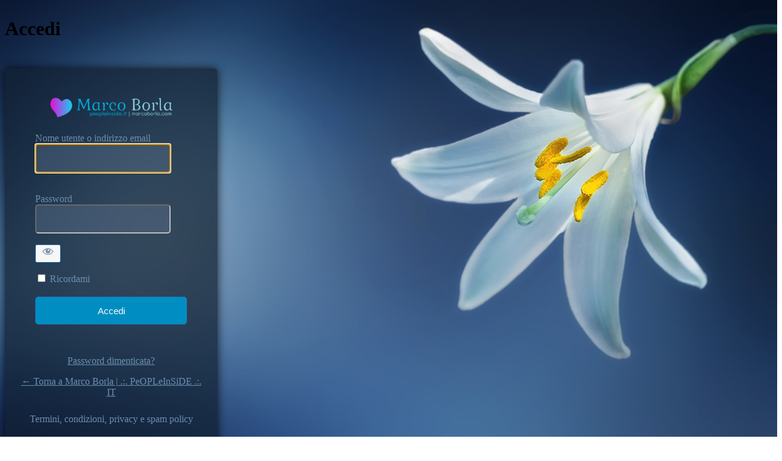

--- FILE ---
content_type: text/css
request_url: https://www.peopleinside.it/wpi22/wp-content/plugins/wp-simple-firewall/assets/dist/shield-login_2fa.bundle.css
body_size: 97
content:
.shield-2fa-wplogin input[type=text][name=shield_yubi_otp]{width:100%}input[type=text][name=icwp_wpsf_email_otp],input[type=text][name=icwp_wpsf_ga_otp]{font-family:monospace;font-size:18px;font-weight:bolder;letter-spacing:10px;text-align:center}.shield_2fa_field_container input[type=text]::placeholder{opacity:.5}.otp-description{display:block;font-size:12px;margin:3px 0 10px}.shield_2fa_field_container input{margin-bottom:0!important}form p.shield_2fa_field_container{margin-bottom:24px!important}.shield_2fa_field_container>label{width:100%}.shield_2fa_field_container>label>span{display:block;width:100%}.shield_2fa_field_container.shield_passkey_container>label>span{display:none}